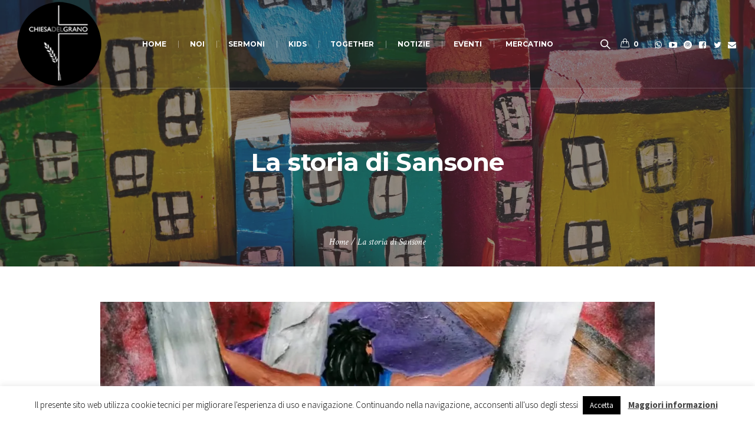

--- FILE ---
content_type: text/html; charset=UTF-8
request_url: https://www.chiesadelgrano.it/progetti/la-storia-di-sansone/
body_size: 19605
content:
<!DOCTYPE html>
<!--[if IE 8]>
<html class="ie ie8" lang="it-IT">
<![endif]-->
<!--[if !(IE 8)]><!-->
<html lang="it-IT" class="cmsmasters_html">
<!--<![endif]-->
<head>
<meta charset="UTF-8" />
<meta name="viewport" content="width=device-width, initial-scale=1, maximum-scale=1" />
<meta name="format-detection" content="telephone=no" />
<link rel="profile" href="https://gmpg.org/xfn/11" />
<link rel="pingback" href="https://www.chiesadelgrano.it/xmlrpc.php" />
<title>La storia di Sansone &#8211; Chiesa del Grano</title>
<meta name='robots' content='max-image-preview:large' />
	<style>img:is([sizes="auto" i], [sizes^="auto," i]) { contain-intrinsic-size: 3000px 1500px }</style>
	<script>window._wca = window._wca || [];</script>
<link rel='dns-prefetch' href='//stats.wp.com' />
<link rel='dns-prefetch' href='//fonts.googleapis.com' />
<link rel='preconnect' href='//i0.wp.com' />
<link rel='preconnect' href='//c0.wp.com' />
<link rel="alternate" type="application/rss+xml" title="Chiesa del Grano &raquo; Feed" href="https://www.chiesadelgrano.it/feed/" />
<link rel="alternate" type="application/rss+xml" title="Chiesa del Grano &raquo; Feed dei commenti" href="https://www.chiesadelgrano.it/comments/feed/" />
<link rel="alternate" type="text/calendar" title="Chiesa del Grano &raquo; iCal Feed" href="https://www.chiesadelgrano.it/eventi/?ical=1" />
<link rel="alternate" type="application/rss+xml" title="Chiesa del Grano &raquo; La storia di Sansone Feed dei commenti" href="https://www.chiesadelgrano.it/progetti/la-storia-di-sansone/feed/" />
<script type="text/javascript">
/* <![CDATA[ */
window._wpemojiSettings = {"baseUrl":"https:\/\/s.w.org\/images\/core\/emoji\/16.0.1\/72x72\/","ext":".png","svgUrl":"https:\/\/s.w.org\/images\/core\/emoji\/16.0.1\/svg\/","svgExt":".svg","source":{"concatemoji":"https:\/\/www.chiesadelgrano.it\/wp-includes\/js\/wp-emoji-release.min.js?ver=6.8.2"}};
/*! This file is auto-generated */
!function(s,n){var o,i,e;function c(e){try{var t={supportTests:e,timestamp:(new Date).valueOf()};sessionStorage.setItem(o,JSON.stringify(t))}catch(e){}}function p(e,t,n){e.clearRect(0,0,e.canvas.width,e.canvas.height),e.fillText(t,0,0);var t=new Uint32Array(e.getImageData(0,0,e.canvas.width,e.canvas.height).data),a=(e.clearRect(0,0,e.canvas.width,e.canvas.height),e.fillText(n,0,0),new Uint32Array(e.getImageData(0,0,e.canvas.width,e.canvas.height).data));return t.every(function(e,t){return e===a[t]})}function u(e,t){e.clearRect(0,0,e.canvas.width,e.canvas.height),e.fillText(t,0,0);for(var n=e.getImageData(16,16,1,1),a=0;a<n.data.length;a++)if(0!==n.data[a])return!1;return!0}function f(e,t,n,a){switch(t){case"flag":return n(e,"\ud83c\udff3\ufe0f\u200d\u26a7\ufe0f","\ud83c\udff3\ufe0f\u200b\u26a7\ufe0f")?!1:!n(e,"\ud83c\udde8\ud83c\uddf6","\ud83c\udde8\u200b\ud83c\uddf6")&&!n(e,"\ud83c\udff4\udb40\udc67\udb40\udc62\udb40\udc65\udb40\udc6e\udb40\udc67\udb40\udc7f","\ud83c\udff4\u200b\udb40\udc67\u200b\udb40\udc62\u200b\udb40\udc65\u200b\udb40\udc6e\u200b\udb40\udc67\u200b\udb40\udc7f");case"emoji":return!a(e,"\ud83e\udedf")}return!1}function g(e,t,n,a){var r="undefined"!=typeof WorkerGlobalScope&&self instanceof WorkerGlobalScope?new OffscreenCanvas(300,150):s.createElement("canvas"),o=r.getContext("2d",{willReadFrequently:!0}),i=(o.textBaseline="top",o.font="600 32px Arial",{});return e.forEach(function(e){i[e]=t(o,e,n,a)}),i}function t(e){var t=s.createElement("script");t.src=e,t.defer=!0,s.head.appendChild(t)}"undefined"!=typeof Promise&&(o="wpEmojiSettingsSupports",i=["flag","emoji"],n.supports={everything:!0,everythingExceptFlag:!0},e=new Promise(function(e){s.addEventListener("DOMContentLoaded",e,{once:!0})}),new Promise(function(t){var n=function(){try{var e=JSON.parse(sessionStorage.getItem(o));if("object"==typeof e&&"number"==typeof e.timestamp&&(new Date).valueOf()<e.timestamp+604800&&"object"==typeof e.supportTests)return e.supportTests}catch(e){}return null}();if(!n){if("undefined"!=typeof Worker&&"undefined"!=typeof OffscreenCanvas&&"undefined"!=typeof URL&&URL.createObjectURL&&"undefined"!=typeof Blob)try{var e="postMessage("+g.toString()+"("+[JSON.stringify(i),f.toString(),p.toString(),u.toString()].join(",")+"));",a=new Blob([e],{type:"text/javascript"}),r=new Worker(URL.createObjectURL(a),{name:"wpTestEmojiSupports"});return void(r.onmessage=function(e){c(n=e.data),r.terminate(),t(n)})}catch(e){}c(n=g(i,f,p,u))}t(n)}).then(function(e){for(var t in e)n.supports[t]=e[t],n.supports.everything=n.supports.everything&&n.supports[t],"flag"!==t&&(n.supports.everythingExceptFlag=n.supports.everythingExceptFlag&&n.supports[t]);n.supports.everythingExceptFlag=n.supports.everythingExceptFlag&&!n.supports.flag,n.DOMReady=!1,n.readyCallback=function(){n.DOMReady=!0}}).then(function(){return e}).then(function(){var e;n.supports.everything||(n.readyCallback(),(e=n.source||{}).concatemoji?t(e.concatemoji):e.wpemoji&&e.twemoji&&(t(e.twemoji),t(e.wpemoji)))}))}((window,document),window._wpemojiSettings);
/* ]]> */
</script>
<style id='wp-emoji-styles-inline-css' type='text/css'>

	img.wp-smiley, img.emoji {
		display: inline !important;
		border: none !important;
		box-shadow: none !important;
		height: 1em !important;
		width: 1em !important;
		margin: 0 0.07em !important;
		vertical-align: -0.1em !important;
		background: none !important;
		padding: 0 !important;
	}
</style>
<link rel='stylesheet' id='wp-block-library-css' href='https://c0.wp.com/c/6.8.2/wp-includes/css/dist/block-library/style.min.css' type='text/css' media='all' />
<style id='classic-theme-styles-inline-css' type='text/css'>
/*! This file is auto-generated */
.wp-block-button__link{color:#fff;background-color:#32373c;border-radius:9999px;box-shadow:none;text-decoration:none;padding:calc(.667em + 2px) calc(1.333em + 2px);font-size:1.125em}.wp-block-file__button{background:#32373c;color:#fff;text-decoration:none}
</style>
<link rel='stylesheet' id='mediaelement-css' href='https://c0.wp.com/c/6.8.2/wp-includes/js/mediaelement/mediaelementplayer-legacy.min.css' type='text/css' media='all' />
<link rel='stylesheet' id='wp-mediaelement-css' href='https://c0.wp.com/c/6.8.2/wp-includes/js/mediaelement/wp-mediaelement.min.css' type='text/css' media='all' />
<style id='jetpack-sharing-buttons-style-inline-css' type='text/css'>
.jetpack-sharing-buttons__services-list{display:flex;flex-direction:row;flex-wrap:wrap;gap:0;list-style-type:none;margin:5px;padding:0}.jetpack-sharing-buttons__services-list.has-small-icon-size{font-size:12px}.jetpack-sharing-buttons__services-list.has-normal-icon-size{font-size:16px}.jetpack-sharing-buttons__services-list.has-large-icon-size{font-size:24px}.jetpack-sharing-buttons__services-list.has-huge-icon-size{font-size:36px}@media print{.jetpack-sharing-buttons__services-list{display:none!important}}.editor-styles-wrapper .wp-block-jetpack-sharing-buttons{gap:0;padding-inline-start:0}ul.jetpack-sharing-buttons__services-list.has-background{padding:1.25em 2.375em}
</style>
<style id='global-styles-inline-css' type='text/css'>
:root{--wp--preset--aspect-ratio--square: 1;--wp--preset--aspect-ratio--4-3: 4/3;--wp--preset--aspect-ratio--3-4: 3/4;--wp--preset--aspect-ratio--3-2: 3/2;--wp--preset--aspect-ratio--2-3: 2/3;--wp--preset--aspect-ratio--16-9: 16/9;--wp--preset--aspect-ratio--9-16: 9/16;--wp--preset--color--black: #000000;--wp--preset--color--cyan-bluish-gray: #abb8c3;--wp--preset--color--white: #ffffff;--wp--preset--color--pale-pink: #f78da7;--wp--preset--color--vivid-red: #cf2e2e;--wp--preset--color--luminous-vivid-orange: #ff6900;--wp--preset--color--luminous-vivid-amber: #fcb900;--wp--preset--color--light-green-cyan: #7bdcb5;--wp--preset--color--vivid-green-cyan: #00d084;--wp--preset--color--pale-cyan-blue: #8ed1fc;--wp--preset--color--vivid-cyan-blue: #0693e3;--wp--preset--color--vivid-purple: #9b51e0;--wp--preset--color--color-1: #000000;--wp--preset--color--color-2: #ffffff;--wp--preset--color--color-3: #d43c18;--wp--preset--color--color-4: #5173a6;--wp--preset--color--color-5: #959595;--wp--preset--color--color-6: #c0c0c0;--wp--preset--color--color-7: #f4f4f4;--wp--preset--color--color-8: #e1e1e1;--wp--preset--gradient--vivid-cyan-blue-to-vivid-purple: linear-gradient(135deg,rgba(6,147,227,1) 0%,rgb(155,81,224) 100%);--wp--preset--gradient--light-green-cyan-to-vivid-green-cyan: linear-gradient(135deg,rgb(122,220,180) 0%,rgb(0,208,130) 100%);--wp--preset--gradient--luminous-vivid-amber-to-luminous-vivid-orange: linear-gradient(135deg,rgba(252,185,0,1) 0%,rgba(255,105,0,1) 100%);--wp--preset--gradient--luminous-vivid-orange-to-vivid-red: linear-gradient(135deg,rgba(255,105,0,1) 0%,rgb(207,46,46) 100%);--wp--preset--gradient--very-light-gray-to-cyan-bluish-gray: linear-gradient(135deg,rgb(238,238,238) 0%,rgb(169,184,195) 100%);--wp--preset--gradient--cool-to-warm-spectrum: linear-gradient(135deg,rgb(74,234,220) 0%,rgb(151,120,209) 20%,rgb(207,42,186) 40%,rgb(238,44,130) 60%,rgb(251,105,98) 80%,rgb(254,248,76) 100%);--wp--preset--gradient--blush-light-purple: linear-gradient(135deg,rgb(255,206,236) 0%,rgb(152,150,240) 100%);--wp--preset--gradient--blush-bordeaux: linear-gradient(135deg,rgb(254,205,165) 0%,rgb(254,45,45) 50%,rgb(107,0,62) 100%);--wp--preset--gradient--luminous-dusk: linear-gradient(135deg,rgb(255,203,112) 0%,rgb(199,81,192) 50%,rgb(65,88,208) 100%);--wp--preset--gradient--pale-ocean: linear-gradient(135deg,rgb(255,245,203) 0%,rgb(182,227,212) 50%,rgb(51,167,181) 100%);--wp--preset--gradient--electric-grass: linear-gradient(135deg,rgb(202,248,128) 0%,rgb(113,206,126) 100%);--wp--preset--gradient--midnight: linear-gradient(135deg,rgb(2,3,129) 0%,rgb(40,116,252) 100%);--wp--preset--font-size--small: 13px;--wp--preset--font-size--medium: 20px;--wp--preset--font-size--large: 36px;--wp--preset--font-size--x-large: 42px;--wp--preset--spacing--20: 0.44rem;--wp--preset--spacing--30: 0.67rem;--wp--preset--spacing--40: 1rem;--wp--preset--spacing--50: 1.5rem;--wp--preset--spacing--60: 2.25rem;--wp--preset--spacing--70: 3.38rem;--wp--preset--spacing--80: 5.06rem;--wp--preset--shadow--natural: 6px 6px 9px rgba(0, 0, 0, 0.2);--wp--preset--shadow--deep: 12px 12px 50px rgba(0, 0, 0, 0.4);--wp--preset--shadow--sharp: 6px 6px 0px rgba(0, 0, 0, 0.2);--wp--preset--shadow--outlined: 6px 6px 0px -3px rgba(255, 255, 255, 1), 6px 6px rgba(0, 0, 0, 1);--wp--preset--shadow--crisp: 6px 6px 0px rgba(0, 0, 0, 1);}:where(.is-layout-flex){gap: 0.5em;}:where(.is-layout-grid){gap: 0.5em;}body .is-layout-flex{display: flex;}.is-layout-flex{flex-wrap: wrap;align-items: center;}.is-layout-flex > :is(*, div){margin: 0;}body .is-layout-grid{display: grid;}.is-layout-grid > :is(*, div){margin: 0;}:where(.wp-block-columns.is-layout-flex){gap: 2em;}:where(.wp-block-columns.is-layout-grid){gap: 2em;}:where(.wp-block-post-template.is-layout-flex){gap: 1.25em;}:where(.wp-block-post-template.is-layout-grid){gap: 1.25em;}.has-black-color{color: var(--wp--preset--color--black) !important;}.has-cyan-bluish-gray-color{color: var(--wp--preset--color--cyan-bluish-gray) !important;}.has-white-color{color: var(--wp--preset--color--white) !important;}.has-pale-pink-color{color: var(--wp--preset--color--pale-pink) !important;}.has-vivid-red-color{color: var(--wp--preset--color--vivid-red) !important;}.has-luminous-vivid-orange-color{color: var(--wp--preset--color--luminous-vivid-orange) !important;}.has-luminous-vivid-amber-color{color: var(--wp--preset--color--luminous-vivid-amber) !important;}.has-light-green-cyan-color{color: var(--wp--preset--color--light-green-cyan) !important;}.has-vivid-green-cyan-color{color: var(--wp--preset--color--vivid-green-cyan) !important;}.has-pale-cyan-blue-color{color: var(--wp--preset--color--pale-cyan-blue) !important;}.has-vivid-cyan-blue-color{color: var(--wp--preset--color--vivid-cyan-blue) !important;}.has-vivid-purple-color{color: var(--wp--preset--color--vivid-purple) !important;}.has-black-background-color{background-color: var(--wp--preset--color--black) !important;}.has-cyan-bluish-gray-background-color{background-color: var(--wp--preset--color--cyan-bluish-gray) !important;}.has-white-background-color{background-color: var(--wp--preset--color--white) !important;}.has-pale-pink-background-color{background-color: var(--wp--preset--color--pale-pink) !important;}.has-vivid-red-background-color{background-color: var(--wp--preset--color--vivid-red) !important;}.has-luminous-vivid-orange-background-color{background-color: var(--wp--preset--color--luminous-vivid-orange) !important;}.has-luminous-vivid-amber-background-color{background-color: var(--wp--preset--color--luminous-vivid-amber) !important;}.has-light-green-cyan-background-color{background-color: var(--wp--preset--color--light-green-cyan) !important;}.has-vivid-green-cyan-background-color{background-color: var(--wp--preset--color--vivid-green-cyan) !important;}.has-pale-cyan-blue-background-color{background-color: var(--wp--preset--color--pale-cyan-blue) !important;}.has-vivid-cyan-blue-background-color{background-color: var(--wp--preset--color--vivid-cyan-blue) !important;}.has-vivid-purple-background-color{background-color: var(--wp--preset--color--vivid-purple) !important;}.has-black-border-color{border-color: var(--wp--preset--color--black) !important;}.has-cyan-bluish-gray-border-color{border-color: var(--wp--preset--color--cyan-bluish-gray) !important;}.has-white-border-color{border-color: var(--wp--preset--color--white) !important;}.has-pale-pink-border-color{border-color: var(--wp--preset--color--pale-pink) !important;}.has-vivid-red-border-color{border-color: var(--wp--preset--color--vivid-red) !important;}.has-luminous-vivid-orange-border-color{border-color: var(--wp--preset--color--luminous-vivid-orange) !important;}.has-luminous-vivid-amber-border-color{border-color: var(--wp--preset--color--luminous-vivid-amber) !important;}.has-light-green-cyan-border-color{border-color: var(--wp--preset--color--light-green-cyan) !important;}.has-vivid-green-cyan-border-color{border-color: var(--wp--preset--color--vivid-green-cyan) !important;}.has-pale-cyan-blue-border-color{border-color: var(--wp--preset--color--pale-cyan-blue) !important;}.has-vivid-cyan-blue-border-color{border-color: var(--wp--preset--color--vivid-cyan-blue) !important;}.has-vivid-purple-border-color{border-color: var(--wp--preset--color--vivid-purple) !important;}.has-vivid-cyan-blue-to-vivid-purple-gradient-background{background: var(--wp--preset--gradient--vivid-cyan-blue-to-vivid-purple) !important;}.has-light-green-cyan-to-vivid-green-cyan-gradient-background{background: var(--wp--preset--gradient--light-green-cyan-to-vivid-green-cyan) !important;}.has-luminous-vivid-amber-to-luminous-vivid-orange-gradient-background{background: var(--wp--preset--gradient--luminous-vivid-amber-to-luminous-vivid-orange) !important;}.has-luminous-vivid-orange-to-vivid-red-gradient-background{background: var(--wp--preset--gradient--luminous-vivid-orange-to-vivid-red) !important;}.has-very-light-gray-to-cyan-bluish-gray-gradient-background{background: var(--wp--preset--gradient--very-light-gray-to-cyan-bluish-gray) !important;}.has-cool-to-warm-spectrum-gradient-background{background: var(--wp--preset--gradient--cool-to-warm-spectrum) !important;}.has-blush-light-purple-gradient-background{background: var(--wp--preset--gradient--blush-light-purple) !important;}.has-blush-bordeaux-gradient-background{background: var(--wp--preset--gradient--blush-bordeaux) !important;}.has-luminous-dusk-gradient-background{background: var(--wp--preset--gradient--luminous-dusk) !important;}.has-pale-ocean-gradient-background{background: var(--wp--preset--gradient--pale-ocean) !important;}.has-electric-grass-gradient-background{background: var(--wp--preset--gradient--electric-grass) !important;}.has-midnight-gradient-background{background: var(--wp--preset--gradient--midnight) !important;}.has-small-font-size{font-size: var(--wp--preset--font-size--small) !important;}.has-medium-font-size{font-size: var(--wp--preset--font-size--medium) !important;}.has-large-font-size{font-size: var(--wp--preset--font-size--large) !important;}.has-x-large-font-size{font-size: var(--wp--preset--font-size--x-large) !important;}
:where(.wp-block-post-template.is-layout-flex){gap: 1.25em;}:where(.wp-block-post-template.is-layout-grid){gap: 1.25em;}
:where(.wp-block-columns.is-layout-flex){gap: 2em;}:where(.wp-block-columns.is-layout-grid){gap: 2em;}
:root :where(.wp-block-pullquote){font-size: 1.5em;line-height: 1.6;}
</style>
<link rel='stylesheet' id='theme-cmsmasters-sermons-style-css' href='https://www.chiesadelgrano.it/wp-content/themes/my-religion/cmsmasters-sermons/css/cmsmasters-sermons-style.css?ver=1.0.0' type='text/css' media='screen' />
<link rel='stylesheet' id='theme-cmsmasters-sermons-adaptive-css' href='https://www.chiesadelgrano.it/wp-content/themes/my-religion/cmsmasters-sermons/css/cmsmasters-sermons-adaptive.css?ver=1.0.0' type='text/css' media='screen' />
<link rel='stylesheet' id='contact-form-7-css' href='https://www.chiesadelgrano.it/wp-content/plugins/contact-form-7/includes/css/styles.css?ver=6.1.1' type='text/css' media='all' />
<link rel='stylesheet' id='cookie-law-info-css' href='https://www.chiesadelgrano.it/wp-content/plugins/cookie-law-info/legacy/public/css/cookie-law-info-public.css?ver=3.3.4' type='text/css' media='all' />
<link rel='stylesheet' id='cookie-law-info-gdpr-css' href='https://www.chiesadelgrano.it/wp-content/plugins/cookie-law-info/legacy/public/css/cookie-law-info-gdpr.css?ver=3.3.4' type='text/css' media='all' />
<link rel='stylesheet' id='timetable_gtip2_style-css' href='https://www.chiesadelgrano.it/wp-content/plugins/timetable/style/jquery.qtip.css?ver=6.8.2' type='text/css' media='all' />
<link rel='stylesheet' id='timetable_font_lato-css' href='//fonts.googleapis.com/css?family=Lato%3A400%2C700&#038;ver=6.8.2' type='text/css' media='all' />
<style id='woocommerce-inline-inline-css' type='text/css'>
.woocommerce form .form-row .required { visibility: visible; }
</style>
<link rel='stylesheet' id='brands-styles-css' href='https://c0.wp.com/p/woocommerce/10.1.2/assets/css/brands.css' type='text/css' media='all' />
<link rel='stylesheet' id='theme-style-css' href='https://www.chiesadelgrano.it/wp-content/themes/my-religion/style.css?ver=1.0.0' type='text/css' media='screen, print' />
<link rel='stylesheet' id='theme-design-style-css' href='https://www.chiesadelgrano.it/wp-content/themes/my-religion/css/style.css?ver=1.0.0' type='text/css' media='screen, print' />
<link rel='stylesheet' id='theme-adapt-css' href='https://www.chiesadelgrano.it/wp-content/themes/my-religion/css/adaptive.css?ver=1.0.0' type='text/css' media='screen, print' />
<link rel='stylesheet' id='theme-retina-css' href='https://www.chiesadelgrano.it/wp-content/themes/my-religion/css/retina.css?ver=1.0.0' type='text/css' media='screen' />
<link rel='stylesheet' id='theme-icons-css' href='https://www.chiesadelgrano.it/wp-content/themes/my-religion/css/fontello.css?ver=1.0.0' type='text/css' media='screen' />
<link rel='stylesheet' id='theme-icons-custom-css' href='https://www.chiesadelgrano.it/wp-content/themes/my-religion/css/fontello-custom.css?ver=1.0.0' type='text/css' media='screen' />
<link rel='stylesheet' id='animate-css' href='https://www.chiesadelgrano.it/wp-content/themes/my-religion/css/animate.css?ver=1.0.0' type='text/css' media='screen' />
<link rel='stylesheet' id='theme-cmsmasters-donations-style-css' href='https://www.chiesadelgrano.it/wp-content/themes/my-religion/cmsmasters-donations/css/cmsmasters-donations-style.css?ver=1.0.0' type='text/css' media='screen' />
<link rel='stylesheet' id='theme-cmsmasters-donations-adaptive-css' href='https://www.chiesadelgrano.it/wp-content/themes/my-religion/cmsmasters-donations/css/cmsmasters-donations-adaptive.css?ver=1.0.0' type='text/css' media='screen' />
<link rel='stylesheet' id='theme-cmsmasters-woo-style-css' href='https://www.chiesadelgrano.it/wp-content/themes/my-religion/css/cmsmasters-woo-style.css?ver=1.0.0' type='text/css' media='screen' />
<link rel='stylesheet' id='theme-cmsmasters-woo-adaptive-css' href='https://www.chiesadelgrano.it/wp-content/themes/my-religion/css/cmsmasters-woo-adaptive.css?ver=1.0.0' type='text/css' media='screen' />
<link rel='stylesheet' id='theme-cmsmasters-events-v2-style-css' href='https://www.chiesadelgrano.it/wp-content/themes/my-religion/css/cmsmasters-events-v2-style.css?ver=1.0.0' type='text/css' media='screen' />
<link rel='stylesheet' id='theme-cmsmasters-timetable-style-css' href='https://www.chiesadelgrano.it/wp-content/themes/my-religion/css/cmsmasters-timetable-style.css?ver=1.0.0' type='text/css' media='screen' />
<link rel='stylesheet' id='theme-cmsmasters-timetable-adaptive-css' href='https://www.chiesadelgrano.it/wp-content/themes/my-religion/css/cmsmasters-timetable-adaptive.css?ver=1.0.0' type='text/css' media='screen' />
<link rel='stylesheet' id='ilightbox-css' href='https://www.chiesadelgrano.it/wp-content/themes/my-religion/css/ilightbox.css?ver=2.2.0' type='text/css' media='screen' />
<link rel='stylesheet' id='ilightbox-skin-dark-css' href='https://www.chiesadelgrano.it/wp-content/themes/my-religion/css/ilightbox-skins/dark-skin.css?ver=2.2.0' type='text/css' media='screen' />
<link rel='stylesheet' id='theme-fonts-schemes-css' href='https://www.chiesadelgrano.it/wp-content/uploads/cmsmasters_styles/my-religion.css?ver=1.0.0' type='text/css' media='screen' />
<!--[if lte IE 9]>
<link rel='stylesheet' id='theme-fonts-css' href='https://www.chiesadelgrano.it/wp-content/uploads/cmsmasters_styles/my-religion_fonts.css?ver=1.0.0' type='text/css' media='screen' />
<![endif]-->
<!--[if lte IE 9]>
<link rel='stylesheet' id='theme-schemes-primary-css' href='https://www.chiesadelgrano.it/wp-content/uploads/cmsmasters_styles/my-religion_colors_primary.css?ver=1.0.0' type='text/css' media='screen' />
<![endif]-->
<!--[if lte IE 9]>
<link rel='stylesheet' id='theme-schemes-secondary-css' href='https://www.chiesadelgrano.it/wp-content/uploads/cmsmasters_styles/my-religion_colors_secondary.css?ver=1.0.0' type='text/css' media='screen' />
<![endif]-->
<!--[if lt IE 9]>
<link rel='stylesheet' id='theme-ie-css' href='https://www.chiesadelgrano.it/wp-content/themes/my-religion/css/ie.css?ver=1.0.0' type='text/css' media='screen' />
<![endif]-->
<link rel='stylesheet' id='google-fonts-css' href='//fonts.googleapis.com/css?family=Source+Sans+Pro%3A300%2C300italic%2C400%2C400italic%2C700%2C700italic%7CMontserrat%3A400%2C700%7CCrimson+Text%3A400%2C400italic%2C700%2C700italic&#038;ver=6.8.2' type='text/css' media='all' />
<link rel='stylesheet' id='my-religion-gutenberg-frontend-style-css' href='https://www.chiesadelgrano.it/wp-content/themes/my-religion/gutenberg/css/frontend-style.css?ver=1.0.0' type='text/css' media='screen' />
<link rel='stylesheet' id='__EPYT__style-css' href='https://www.chiesadelgrano.it/wp-content/plugins/youtube-embed-plus/styles/ytprefs.min.css?ver=14.2.3' type='text/css' media='all' />
<style id='__EPYT__style-inline-css' type='text/css'>

                .epyt-gallery-thumb {
                        width: 33.333%;
                }
                
</style>
<script type="text/javascript" src="https://c0.wp.com/c/6.8.2/wp-includes/js/jquery/jquery.min.js" id="jquery-core-js"></script>
<script type="text/javascript" src="https://c0.wp.com/c/6.8.2/wp-includes/js/jquery/jquery-migrate.min.js" id="jquery-migrate-js"></script>
<script type="text/javascript" id="cookie-law-info-js-extra">
/* <![CDATA[ */
var Cli_Data = {"nn_cookie_ids":[],"cookielist":[],"non_necessary_cookies":[],"ccpaEnabled":"","ccpaRegionBased":"","ccpaBarEnabled":"","strictlyEnabled":["necessary","obligatoire"],"ccpaType":"gdpr","js_blocking":"","custom_integration":"","triggerDomRefresh":"","secure_cookies":""};
var cli_cookiebar_settings = {"animate_speed_hide":"500","animate_speed_show":"500","background":"#FFF","border":"#b1a6a6c2","border_on":"","button_1_button_colour":"#000","button_1_button_hover":"#000000","button_1_link_colour":"#fff","button_1_as_button":"1","button_1_new_win":"","button_2_button_colour":"#333","button_2_button_hover":"#292929","button_2_link_colour":"#444","button_2_as_button":"","button_2_hidebar":"","button_3_button_colour":"#000","button_3_button_hover":"#000000","button_3_link_colour":"#fff","button_3_as_button":"1","button_3_new_win":"","button_4_button_colour":"#000","button_4_button_hover":"#000000","button_4_link_colour":"#fff","button_4_as_button":"1","button_7_button_colour":"#61a229","button_7_button_hover":"#4e8221","button_7_link_colour":"#fff","button_7_as_button":"1","button_7_new_win":"","font_family":"inherit","header_fix":"","notify_animate_hide":"1","notify_animate_show":"","notify_div_id":"#cookie-law-info-bar","notify_position_horizontal":"right","notify_position_vertical":"bottom","scroll_close":"","scroll_close_reload":"","accept_close_reload":"","reject_close_reload":"","showagain_tab":"","showagain_background":"#fff","showagain_border":"#000","showagain_div_id":"#cookie-law-info-again","showagain_x_position":"100px","text":"#000","show_once_yn":"","show_once":"10000","logging_on":"","as_popup":"","popup_overlay":"1","bar_heading_text":"","cookie_bar_as":"banner","popup_showagain_position":"bottom-right","widget_position":"left"};
var log_object = {"ajax_url":"https:\/\/www.chiesadelgrano.it\/wp-admin\/admin-ajax.php"};
/* ]]> */
</script>
<script type="text/javascript" src="https://www.chiesadelgrano.it/wp-content/plugins/cookie-law-info/legacy/public/js/cookie-law-info-public.js?ver=3.3.4" id="cookie-law-info-js"></script>
<script type="text/javascript" src="https://c0.wp.com/p/woocommerce/10.1.2/assets/js/jquery-blockui/jquery.blockUI.min.js" id="jquery-blockui-js" defer="defer" data-wp-strategy="defer"></script>
<script type="text/javascript" id="wc-add-to-cart-js-extra">
/* <![CDATA[ */
var wc_add_to_cart_params = {"ajax_url":"\/wp-admin\/admin-ajax.php","wc_ajax_url":"\/?wc-ajax=%%endpoint%%","i18n_view_cart":"Visualizza carrello","cart_url":"https:\/\/www.chiesadelgrano.it\/shop\/carrello\/","is_cart":"","cart_redirect_after_add":"yes"};
/* ]]> */
</script>
<script type="text/javascript" src="https://c0.wp.com/p/woocommerce/10.1.2/assets/js/frontend/add-to-cart.min.js" id="wc-add-to-cart-js" defer="defer" data-wp-strategy="defer"></script>
<script type="text/javascript" src="https://c0.wp.com/p/woocommerce/10.1.2/assets/js/js-cookie/js.cookie.min.js" id="js-cookie-js" defer="defer" data-wp-strategy="defer"></script>
<script type="text/javascript" id="woocommerce-js-extra">
/* <![CDATA[ */
var woocommerce_params = {"ajax_url":"\/wp-admin\/admin-ajax.php","wc_ajax_url":"\/?wc-ajax=%%endpoint%%","i18n_password_show":"Mostra password","i18n_password_hide":"Nascondi password"};
/* ]]> */
</script>
<script type="text/javascript" src="https://c0.wp.com/p/woocommerce/10.1.2/assets/js/frontend/woocommerce.min.js" id="woocommerce-js" defer="defer" data-wp-strategy="defer"></script>
<script type="text/javascript" src="https://www.chiesadelgrano.it/wp-content/themes/my-religion/js/jsLibraries.min.js?ver=1.0.0" id="libs-js"></script>
<script type="text/javascript" src="https://www.chiesadelgrano.it/wp-content/themes/my-religion/js/jquery.iLightBox.min.js?ver=2.2.0" id="iLightBox-js"></script>
<script type="text/javascript" id="wc-cart-fragments-js-extra">
/* <![CDATA[ */
var wc_cart_fragments_params = {"ajax_url":"\/wp-admin\/admin-ajax.php","wc_ajax_url":"\/?wc-ajax=%%endpoint%%","cart_hash_key":"wc_cart_hash_a426279f504460766602cafd75ac4462","fragment_name":"wc_fragments_a426279f504460766602cafd75ac4462","request_timeout":"5000"};
/* ]]> */
</script>
<script type="text/javascript" src="https://c0.wp.com/p/woocommerce/10.1.2/assets/js/frontend/cart-fragments.min.js" id="wc-cart-fragments-js" defer="defer" data-wp-strategy="defer"></script>
<script type="text/javascript" src="https://stats.wp.com/s-202536.js" id="woocommerce-analytics-js" defer="defer" data-wp-strategy="defer"></script>
<script type="text/javascript" id="__ytprefs__-js-extra">
/* <![CDATA[ */
var _EPYT_ = {"ajaxurl":"https:\/\/www.chiesadelgrano.it\/wp-admin\/admin-ajax.php","security":"f16e7feb7d","gallery_scrolloffset":"120","eppathtoscripts":"https:\/\/www.chiesadelgrano.it\/wp-content\/plugins\/youtube-embed-plus\/scripts\/","eppath":"https:\/\/www.chiesadelgrano.it\/wp-content\/plugins\/youtube-embed-plus\/","epresponsiveselector":"[\"iframe.__youtube_prefs__\",\"iframe[src*='youtube.com']\",\"iframe[src*='youtube-nocookie.com']\",\"iframe[data-ep-src*='youtube.com']\",\"iframe[data-ep-src*='youtube-nocookie.com']\",\"iframe[data-ep-gallerysrc*='youtube.com']\"]","epdovol":"1","version":"14.2.3","evselector":"iframe.__youtube_prefs__[src], iframe[src*=\"youtube.com\/embed\/\"], iframe[src*=\"youtube-nocookie.com\/embed\/\"]","ajax_compat":"","maxres_facade":"eager","ytapi_load":"light","pause_others":"","stopMobileBuffer":"1","facade_mode":"","not_live_on_channel":""};
/* ]]> */
</script>
<script type="text/javascript" src="https://www.chiesadelgrano.it/wp-content/plugins/youtube-embed-plus/scripts/ytprefs.min.js?ver=14.2.3" id="__ytprefs__-js"></script>
<link rel="https://api.w.org/" href="https://www.chiesadelgrano.it/wp-json/" /><link rel="alternate" title="JSON" type="application/json" href="https://www.chiesadelgrano.it/wp-json/wp/v2/project/2877" /><link rel="EditURI" type="application/rsd+xml" title="RSD" href="https://www.chiesadelgrano.it/xmlrpc.php?rsd" />
<meta name="generator" content="WordPress 6.8.2" />
<meta name="generator" content="WooCommerce 10.1.2" />
<link rel="canonical" href="https://www.chiesadelgrano.it/progetti/la-storia-di-sansone/" />
<link rel='shortlink' href='https://www.chiesadelgrano.it/?p=2877' />
<link rel="alternate" title="oEmbed (JSON)" type="application/json+oembed" href="https://www.chiesadelgrano.it/wp-json/oembed/1.0/embed?url=https%3A%2F%2Fwww.chiesadelgrano.it%2Fprogetti%2Fla-storia-di-sansone%2F" />
<link rel="alternate" title="oEmbed (XML)" type="text/xml+oembed" href="https://www.chiesadelgrano.it/wp-json/oembed/1.0/embed?url=https%3A%2F%2Fwww.chiesadelgrano.it%2Fprogetti%2Fla-storia-di-sansone%2F&#038;format=xml" />
<meta name="tec-api-version" content="v1"><meta name="tec-api-origin" content="https://www.chiesadelgrano.it"><link rel="alternate" href="https://www.chiesadelgrano.it/wp-json/tribe/events/v1/" />	<style>img#wpstats{display:none}</style>
		<style type="text/css">
	.header_top {
		height : 32px;
	}
	
	.header_mid {
		height : 150px;
	}
	
	.header_bot {
		height : 60px;
	}
	
	#page.cmsmasters_heading_after_header #middle, 
	#page.cmsmasters_heading_under_header #middle .headline .headline_outer {
		padding-top : 150px;
	}
	
	#page.cmsmasters_heading_after_header.enable_header_top #middle, 
	#page.cmsmasters_heading_under_header.enable_header_top #middle .headline .headline_outer {
		padding-top : 182px;
	}
	
	#page.cmsmasters_heading_after_header.enable_header_bottom #middle, 
	#page.cmsmasters_heading_under_header.enable_header_bottom #middle .headline .headline_outer {
		padding-top : 210px;
	}
	
	#page.cmsmasters_heading_after_header.enable_header_top.enable_header_bottom #middle, 
	#page.cmsmasters_heading_under_header.enable_header_top.enable_header_bottom #middle .headline .headline_outer {
		padding-top : 242px;
	}
	
	@media only screen and (max-width: 1024px) {
		.header_top,
		.header_mid,
		.header_bot {
			height : auto;
		}
		
		.header_mid .header_mid_inner > div {
			height : 150px;
		}
		
		.header_bot .header_bot_inner > div {
			height : 60px;
		}
		
		.enable_header_centered #header .header_mid .resp_mid_nav_wrap {
			height : 60px;
		}
		
		#page.cmsmasters_heading_after_header #middle, 
		#page.cmsmasters_heading_under_header #middle .headline .headline_outer, 
		#page.cmsmasters_heading_after_header.enable_header_top #middle, 
		#page.cmsmasters_heading_under_header.enable_header_top #middle .headline .headline_outer, 
		#page.cmsmasters_heading_after_header.enable_header_bottom #middle, 
		#page.cmsmasters_heading_under_header.enable_header_bottom #middle .headline .headline_outer, 
		#page.cmsmasters_heading_after_header.enable_header_top.enable_header_bottom #middle, 
		#page.cmsmasters_heading_under_header.enable_header_top.enable_header_bottom #middle .headline .headline_outer {
			padding-top : 0 !important;
		}
	}
	
	@media only screen and (max-width: 768px) {
		.enable_header_centered #header .header_mid .resp_mid_nav_wrap,
		.header_mid .header_mid_inner > div:not(.search_wrap),
		.header_mid .header_mid_inner > div, 
		.header_bot .header_bot_inner > div {
			height:auto;
		}
	}

	.header_mid .header_mid_inner .logo_wrap {
		width : 150px;
	}

	.header_mid_inner .logo img.logo_retina {
		width : 150px;
		max-width : 150px;
	}
.headline_outer {
				background-image:url(https://i0.wp.com/www.chiesadelgrano.it/wp-content/uploads/2020/03/kids-background.jpg?fit=1920%2C1280&ssl=1);
				background-repeat:no-repeat;
				background-attachment:scroll;
				background-size:cover;
			}
.headline_color {
				background-color:rgba(49,51,59,0.5);
			}
.headline_aligner, 
		.cmsmasters_breadcrumbs_aligner {
			min-height:250px;
		}
</style>	<noscript><style>.woocommerce-product-gallery{ opacity: 1 !important; }</style></noscript>
	<link rel="icon" href="https://i0.wp.com/www.chiesadelgrano.it/wp-content/uploads/2019/05/cropped-logo-chiesadelgrano-150.png?fit=32%2C32&#038;ssl=1" sizes="32x32" />
<link rel="icon" href="https://i0.wp.com/www.chiesadelgrano.it/wp-content/uploads/2019/05/cropped-logo-chiesadelgrano-150.png?fit=192%2C192&#038;ssl=1" sizes="192x192" />
<link rel="apple-touch-icon" href="https://i0.wp.com/www.chiesadelgrano.it/wp-content/uploads/2019/05/cropped-logo-chiesadelgrano-150.png?fit=180%2C180&#038;ssl=1" />
<meta name="msapplication-TileImage" content="https://i0.wp.com/www.chiesadelgrano.it/wp-content/uploads/2019/05/cropped-logo-chiesadelgrano-150.png?fit=270%2C270&#038;ssl=1" />
</head>
<body class="wp-singular project-template-default single single-project postid-2877 single-format-standard wp-theme-my-religion wp-child-theme-my-religion-child theme-my-religion woocommerce-no-js tribe-no-js">
	
<!-- _________________________ Start Page _________________________ -->
<div id="page" class="csstransition chrome_only cmsmasters_liquid fixed_header cmsmasters_heading_under_header cmsmasters_tribe_events_views_v2 cmsmasters_tribe_events_style_mode_tribe hfeed site">

<!-- _________________________ Start Main _________________________ -->
<div id="main">
	
<!-- _________________________ Start Header _________________________ -->
<header id="header" class="header_fullwidth">
	<div class="header_mid" data-height="150"><div class="header_mid_outer"><div class="header_mid_inner"><div class="logo_wrap"><a href="https://www.chiesadelgrano.it/" title="Chiesa del Grano" class="logo">
	<img src="https://i0.wp.com/www.chiesadelgrano.it/wp-content/uploads/2019/05/logo-chiesadelgrano-150.png?fit=150%2C150&#038;ssl=1" alt="Chiesa del Grano" /><img class="logo_retina" src="https://i0.wp.com/www.chiesadelgrano.it/wp-content/uploads/2019/05/logo-chiesadelgrano-300.png?fit=300%2C300&#038;ssl=1" alt="Chiesa del Grano" width="150" height="150" /></a>
</div><div class="resp_mid_nav_wrap"><div class="resp_mid_nav_outer"><a class="responsive_nav resp_mid_nav" href="javascript:void(0);"><span></span></a></div></div>
<div class="social_wrap">
	<div class="social_wrap_inner">
		<ul>
			<li>
				<a href="https://api.whatsapp.com/send?phone=393519857740&#038;text=&#038;source=&#038;data=" class="cmsmasters_social_icon cmsmasters_social_icon_1 cmsmasters-icon-whatsapp" title="WhatsApp" target="_blank"></a>
			</li>
			<li>
				<a href="https://www.youtube.com/chiesadelgrano" class="cmsmasters_social_icon cmsmasters_social_icon_2 cmsmasters-icon-youtube-play" title="YouTube" target="_blank"></a>
			</li>
			<li>
				<a href="https://www.instagram.com/chiesadelgrano/" class="cmsmasters_social_icon cmsmasters_social_icon_3 cmsmasters-icon-custom-instagram-with-circle" title="Chiesa del Grano" target="_blank"></a>
			</li>
			<li>
				<a href="https://www.facebook.com/chiesadelgrano" class="cmsmasters_social_icon cmsmasters_social_icon_4 cmsmasters-icon-facebook-squared" title="Chiesa del Grano" target="_blank"></a>
			</li>
			<li>
				<a href="https://twitter.com/ChiesaDelGrano" class="cmsmasters_social_icon cmsmasters_social_icon_5 cmsmasters-icon-twitter" title="Twitter" target="_blank"></a>
			</li>
			<li>
				<a href="mailto:info@chiesadelgrano.it" class="cmsmasters_social_icon cmsmasters_social_icon_6 cmsmasters-icon-mail-alt" title="Email"></a>
			</li>
		</ul>
	</div>
</div><div class="cmsmasters_dynamic_cart_wrap"><div class="cmsmasters_dynamic_cart"><a href="https://www.chiesadelgrano.it/shop/carrello/" class="cmsmasters_dynamic_cart_button"><span class="cmsmasters_theme_icon_basket">0</span></a><div class="cmsmasters_dynamic_cart_button_hide"></div><div class="widget_shopping_cart_content"></div></div></div><div class="search_wrap"><div class="search_wrap_inner"><a href="javascript:void(0);" class="search_icon_but cmsmasters_theme_icon_search"></a><a href="javascript:void(0);" class="search_icon_close"></a>
<div class="search_bar_wrap">
	<form role="search" method="get" action="https://www.chiesadelgrano.it/">
		<p class="search_field">
			<input name="s" placeholder="Search..." value="" type="search" autocomplete="off" />
		</p>
		<p class="search_button">
			<button type="submit" class="cmsmasters_theme_icon_search"></button>
		</p>
	</form>
</div>

</div></div><!-- _________________________ Start Navigation _________________________ --><div class="mid_nav_wrap"><nav role="navigation"><div class="menu-main-container"><ul id="navigation" class="mid_nav navigation"><li id="menu-item-47" class="menu-item menu-item-type-custom menu-item-object-custom menu-item-47 menu-item-depth-0"><a href="/"><span class="nav_item_wrap"><span class="nav_title">Home</span></span></a></li>
<li id="menu-item-19" class="menu-item menu-item-type-custom menu-item-object-custom menu-item-has-children menu-item-19 menu-item-depth-0"><a href="#"><span class="nav_item_wrap"><span class="nav_title">Noi</span></span></a>
<ul class="sub-menu">
	<li id="menu-item-56" class="menu-item menu-item-type-post_type menu-item-object-page menu-item-56 menu-item-depth-1"><a href="https://www.chiesadelgrano.it/la-nostra-storia/"><span class="nav_item_wrap"><span class="nav_title">La nostra storia</span></span></a>	</li>
	<li id="menu-item-57" class="menu-item menu-item-type-post_type menu-item-object-page menu-item-57 menu-item-depth-1"><a href="https://www.chiesadelgrano.it/io-credo/"><span class="nav_item_wrap"><span class="nav_title">Io Credo</span></span></a>	</li>
	<li id="menu-item-20" class="menu-item menu-item-type-post_type menu-item-object-page menu-item-20 menu-item-depth-1"><a href="https://www.chiesadelgrano.it/i-pastori/"><span class="nav_item_wrap"><span class="nav_title">I Pastori</span></span></a>	</li>
	<li id="menu-item-112" class="menu-item menu-item-type-post_type menu-item-object-page menu-item-112 menu-item-depth-1"><a href="https://www.chiesadelgrano.it/storie/"><span class="nav_item_wrap"><span class="nav_title">Storie</span></span></a>	</li>
</ul>
</li>
<li id="menu-item-230" class="menu-item menu-item-type-post_type menu-item-object-page menu-item-230 menu-item-depth-0"><a href="https://www.chiesadelgrano.it/sermoni/"><span class="nav_item_wrap"><span class="nav_title">Sermoni</span></span></a></li>
<li id="menu-item-2779" class="menu-item menu-item-type-post_type menu-item-object-page menu-item-2779 menu-item-depth-0"><a href="https://www.chiesadelgrano.it/kids/"><span class="nav_item_wrap"><span class="nav_title">Kids</span></span></a></li>
<li id="menu-item-80" class="menu-item menu-item-type-post_type menu-item-object-page menu-item-80 menu-item-depth-0"><a href="https://www.chiesadelgrano.it/together/"><span class="nav_item_wrap"><span class="nav_title">Together</span></span></a></li>
<li id="menu-item-1728" class="menu-item menu-item-type-post_type menu-item-object-page menu-item-1728 menu-item-depth-0"><a href="https://www.chiesadelgrano.it/notizie/"><span class="nav_item_wrap"><span class="nav_title">Notizie</span></span></a></li>
<li id="menu-item-749" class="menu-item menu-item-type-custom menu-item-object-custom menu-item-749 menu-item-depth-0"><a href="/eventi"><span class="nav_item_wrap"><span class="nav_title">Eventi</span></span></a></li>
<li id="menu-item-3495" class="menu-item menu-item-type-post_type menu-item-object-page menu-item-3495 menu-item-depth-0"><a href="https://www.chiesadelgrano.it/shop/"><span class="nav_item_wrap"><span class="nav_title">Mercatino</span></span></a></li>
</ul></div></nav></div><!-- _________________________ Finish Navigation _________________________ --></div></div></div></header>
<!-- _________________________ Finish Header _________________________ -->

	
<!-- _________________________ Start Middle _________________________ -->
<div id="middle">
<div class="headline cmsmasters_color_scheme_first">
			<div class="headline_outer">
				<div class="headline_color"></div><div class="headline_inner align_center">
				<div class="headline_aligner"></div><div class="headline_text"><h1 class="entry-title">La storia di Sansone</h1></div><div class="cmsmasters_breadcrumbs"><div class="cmsmasters_breadcrumbs_aligner"></div><div class="cmsmasters_breadcrumbs_inner"><a href="https://www.chiesadelgrano.it/" class="cms_home">Home</a>
	<span class="breadcrumbs_sep"> / </span>
	<span>La storia di Sansone</span></div></div></div></div>
		</div><div class="middle_inner">
<div class="content_wrap fullwidth project_page">

<!--_________________________ Start Content _________________________ -->
<div class="middle_content entry" role="main">
	<div class="portfolio opened-article">

<!--_________________________ Start Standard Project _________________________ -->

<article id="post-2877" class="cmsmasters_open_project post-2877 project type-project status-publish format-standard has-post-thumbnail hentry pj-categs-kids pj-categs-scuola-domenicale">
	<figure class="cmsmasters_img_wrap"><a href="https://i0.wp.com/www.chiesadelgrano.it/wp-content/uploads/2020/04/PicsArt_04-20-02.55.04.jpg?fit=1079%2C607&#038;ssl=1" title="La storia di Sansone" rel="ilightbox[img_2877_68b933fc62aba6_11410920]" class="cmsmasters_img_link preloader highImg"><img width="1079" height="607" src="https://i0.wp.com/www.chiesadelgrano.it/wp-content/uploads/2020/04/PicsArt_04-20-02.55.04.jpg?fit=1079%2C607&amp;ssl=1" class=" wp-post-image" alt="La storia di Sansone" title="La storia di Sansone" decoding="async" fetchpriority="high" srcset="https://i0.wp.com/www.chiesadelgrano.it/wp-content/uploads/2020/04/PicsArt_04-20-02.55.04.jpg?w=1079&amp;ssl=1 1079w, https://i0.wp.com/www.chiesadelgrano.it/wp-content/uploads/2020/04/PicsArt_04-20-02.55.04.jpg?resize=300%2C169&amp;ssl=1 300w, https://i0.wp.com/www.chiesadelgrano.it/wp-content/uploads/2020/04/PicsArt_04-20-02.55.04.jpg?resize=1024%2C576&amp;ssl=1 1024w, https://i0.wp.com/www.chiesadelgrano.it/wp-content/uploads/2020/04/PicsArt_04-20-02.55.04.jpg?resize=768%2C432&amp;ssl=1 768w, https://i0.wp.com/www.chiesadelgrano.it/wp-content/uploads/2020/04/PicsArt_04-20-02.55.04.jpg?resize=600%2C338&amp;ssl=1 600w, https://i0.wp.com/www.chiesadelgrano.it/wp-content/uploads/2020/04/PicsArt_04-20-02.55.04.jpg?resize=580%2C326&amp;ssl=1 580w, https://i0.wp.com/www.chiesadelgrano.it/wp-content/uploads/2020/04/PicsArt_04-20-02.55.04.jpg?resize=860%2C484&amp;ssl=1 860w" sizes="(max-width: 1079px) 100vw, 1079px" /></a></figure><header class="cmsmasters_project_header entry-header"><h2 class="cmsmasters_project_title entry-title">La storia di Sansone</h2></header><div class="project_content with_sidebar"><div class="cmsmasters_project_content entry-content">
<style type="text/css"> 
#cmsmasters_row_68b933fc6378e6_39355750 .cmsmasters_row_outer_parent { 
	padding-top: 0px; 
} 

#cmsmasters_row_68b933fc6378e6_39355750 .cmsmasters_row_outer_parent { 
	padding-bottom: 50px; 
} 

 
#cmsmasters_heading_68b933fc6398c8_86579315 { 
	text-align:center; 
	margin-top:0px; 
	margin-bottom:20px; 
} 

#cmsmasters_heading_68b933fc6398c8_86579315 .cmsmasters_heading { 
	text-align:center; 
} 

#cmsmasters_heading_68b933fc6398c8_86579315 .cmsmasters_heading, #cmsmasters_heading_68b933fc6398c8_86579315 .cmsmasters_heading a { 
	font-weight:normal; 
	font-style:normal; 
} 

#cmsmasters_heading_68b933fc6398c8_86579315 .cmsmasters_heading_divider { 
} 

 
#cmsmasters_row_68b933fc644194_31298102 .cmsmasters_row_outer_parent { 
	padding-top: 0px; 
} 

#cmsmasters_row_68b933fc644194_31298102 .cmsmasters_row_outer_parent { 
	padding-bottom: 50px; 
} 

 
#cmsmasters_heading_68b933fc644d82_92946172 { 
	text-align:center; 
	margin-top:0px; 
	margin-bottom:20px; 
} 

#cmsmasters_heading_68b933fc644d82_92946172 .cmsmasters_heading { 
	text-align:center; 
} 

#cmsmasters_heading_68b933fc644d82_92946172 .cmsmasters_heading, #cmsmasters_heading_68b933fc644d82_92946172 .cmsmasters_heading a { 
	font-weight:normal; 
	font-style:normal; 
} 

#cmsmasters_heading_68b933fc644d82_92946172 .cmsmasters_heading_divider { 
} 

</style><div id="cmsmasters_row_68b933fc6378e6_39355750" class="cmsmasters_row cmsmasters_color_scheme_default cmsmasters_row_top_default cmsmasters_row_bot_default cmsmasters_row_boxed">
<div class="cmsmasters_row_outer_parent">
<div class="cmsmasters_row_outer">
<div class="cmsmasters_row_inner">
<div class="cmsmasters_row_margin">
<div class="cmsmasters_column one_first">

<div id="cmsmasters_heading_68b933fc6398c8_86579315" class="cmsmasters_heading_wrap cmsmasters_heading_align_center">
	<h2 class="cmsmasters_heading">A lezione con la maestra Roberta</h2>
</div>
<div id="cmsmasters_video_wrap_68b933fc643454_10907779" class="cmsmasters_video_wrap">
<iframe title="La storia di Sansone - A lezione con la maestra Roberta" width="500" height="375" src="https://www.youtube.com/embed/8hnN7ky8nNg?feature=oembed" frameborder="0" allow="accelerometer; autoplay; clipboard-write; encrypted-media; gyroscope; picture-in-picture; web-share" referrerpolicy="strict-origin-when-cross-origin" allowfullscreen></iframe>
</div>
</div>
</div>
</div>
</div>
</div>
</div>
<div id="cmsmasters_row_68b933fc644194_31298102" class="cmsmasters_row cmsmasters_color_scheme_default cmsmasters_row_top_default cmsmasters_row_bot_default cmsmasters_row_boxed">
<div class="cmsmasters_row_outer_parent">
<div class="cmsmasters_row_outer">
<div class="cmsmasters_row_inner">
<div class="cmsmasters_row_margin">
<div class="cmsmasters_column one_first">

<div id="cmsmasters_heading_68b933fc644d82_92946172" class="cmsmasters_heading_wrap cmsmasters_heading_align_center">
	<h3 class="cmsmasters_heading">Coloriamo insieme!</h3>
</div><div class="aligncenter">
<div class="cmsmasters_img  cmsmasters_image_c with_caption">
<a href="https://i0.wp.com/www.chiesadelgrano.it/wp-content/uploads/2020/04/disegno-per-la-storia-di-Sansone-1.jpg?ssl=1" target="_blank"><img decoding="async" src="https://i0.wp.com/www.chiesadelgrano.it/wp-content/uploads/2020/04/disegno-per-la-storia-di-Sansone-1.jpg?fit=210%2C300&#038;ssl=1" /></a>
<p class="cmsmasters_img_caption">Scarica l′immagine, stampala e inizia a colorare!</p></div>
</div>
</div>
</div>
</div>
</div>
</div>
</div>

</div></div><div class="project_sidebar"><h5 class="project_details_title">La storia di Sansone</h5><div class="project_details entry-meta"><div class="project_details_item"><div class="project_details_item_title">Likes:</div><div class="project_details_item_desc details_item_desc_like"><span class="cmsmasters_likes cmsmasters_project_likes"><a href="#" onclick="cmsmastersLike(2877); return false;" id="cmsmastersLike-2877" class="cmsmastersLike cmsmasters_theme_icon_like"><span>0</span></a></span></div></div><div class="project_details_item"><div class="project_details_item_title">Author:</div><div class="project_details_item_desc"><a href="https://www.chiesadelgrano.it/author/roberta-iocchi/" title="Projects by Roberta Iocchi" class="vcard author" rel="author"><span class="fn">Roberta Iocchi</span></a></div></div><div class="project_details_item"><div class="project_details_item_title">Date:</div><div class="project_details_item_desc"><abbr class="published cmsmasters_project_date" title="21/04/2020">21/04/2020</abbr><abbr class="dn date updated" title="21/04/2020">21/04/2020</abbr></div></div><div class="project_details_item"><div class="project_details_item_title">Categories:</div><div class="project_details_item_desc"><span class="cmsmasters_project_category"><a href="https://www.chiesadelgrano.it/pj-categs/kids/" class="cmsmasters_cat_color cmsmasters_cat_320" rel="category tag">Kids</a>, <a href="https://www.chiesadelgrano.it/pj-categs/scuola-domenicale/" class="cmsmasters_cat_color cmsmasters_cat_321" rel="category tag">Scuola Domenicale</a></span></div></div></div></div></article>
<!--_________________________ Finish Standard Project _________________________ -->

<aside class="share_posts">
		
		<div class="share_posts_inner">
			<a href="https://www.facebook.com/sharer/sharer.php?display=popup&u=https%3A%2F%2Fwww.chiesadelgrano.it%2Fprogetti%2Fla-storia-di-sansone%2F">Facebook</a>
			<a href="https://twitter.com/intent/tweet?text=Check+out+%27La+storia+di+Sansone%27+on+Chiesa+del+Grano+website&url=https%3A%2F%2Fwww.chiesadelgrano.it%2Fprogetti%2Fla-storia-di-sansone%2F">Twitter</a>
			<a href="https://pinterest.com/pin/create/button/?url=https%3A%2F%2Fwww.chiesadelgrano.it%2Fprogetti%2Fla-storia-di-sansone%2F&#038;media=https%3A%2F%2Fwww.chiesadelgrano.it%2Fwp-content%2Fuploads%2F2020%2F04%2FPicsArt_04-20-02.55.04.jpg&#038;description=La%20storia%20di%20Sansone">Pinterest</a>
		</div>
	</aside>
<aside class="post_nav"><span class="cmsmasters_prev_post"><span class="post_nav_sub">Previous<span class="post_nav_type"> Project </span>Link</span><a href="https://www.chiesadelgrano.it/progetti/la-pasqua-raccontata-dai-bambini/" rel="prev">La Pasqua raccontata dai bambini</a><span class="cmsmasters_prev_arrow"><span></span></span></span><span class="cmsmasters_next_post"><span class="post_nav_sub">Next<span class="post_nav_type"> Project </span>Link</span><a href="https://www.chiesadelgrano.it/progetti/la-storia-di-davide-e-golia/" rel="next">La storia di Davide e Golia</a><span class="cmsmasters_next_arrow"><span></span></span></span></aside><aside class="cmsmasters_single_slider">
			<h3 class="cmsmasters_single_slider_title">More projects</h3><div class="cmsmasters_single_slider_inner">
					<script type="text/javascript">
						jQuery(document).ready(function () { 
							var container = jQuery('.cmsmasters_single_slider_wrap'), 
								containerWidth = container.width(), 
								contentWrap = container.closest('.content_wrap'), 
								firstPost = container.find('.cmsmasters_single_slider_item'), 
								postMinWidth = Number(firstPost.css('minWidth').replace('px', '')), 
								postThreeColumns = (postMinWidth * 4) - 1, 
								postTwoColumns = (postMinWidth * 3) - 1, 
								postOneColumns = (postMinWidth * 2) - 1, 
								itemsNumber = 2;
							
							
							if (contentWrap.hasClass('fullwidth')) {
								itemsNumber = 4;
							} else if (contentWrap.hasClass('r_sidebar') || contentWrap.hasClass('l_sidebar')) {
								itemsNumber = 3;
							}
							
							
							jQuery('.cmsmasters_single_slider_wrap').owlCarousel( {
								items : 				itemsNumber, 
								itemsDesktop : 			false, 
								itemsDesktopSmall : 	[postThreeColumns, 3], 
								itemsTablet : 			[postTwoColumns, 2], 
								itemsMobile : 			[postOneColumns, 1], 
								transitionStyle : 		false, 
								rewindNav : 			true, 
								slideSpeed : 			200, 
								paginationSpeed : 		800, 
								rewindSpeed : 			1000, 
								autoPlay : 				1000, 
								stopOnHover : 			true, 
								autoHeight : 			true, 
								addClassActive : 		true, 
								responsiveBaseWidth : 	'.cmsmasters_single_slider_wrap', 
								pagination : 			false, 
								navigation : 			true, 
								navigationText : [ 
									'<span class="cmsmasters_prev_arrow"><span></span></span>', 
									'<span class="cmsmasters_next_arrow"><span></span></span>' 
								] 
							} );
						} );	
					</script>
					<div class="cmsmasters_single_slider_wrap cmsmasters_owl_slider"><div class="cmsmasters_single_slider_item">
								<div class="cmsmasters_single_slider_item_outer"><figure class="cmsmasters_img_wrap"><a href="https://www.chiesadelgrano.it/progetti/la-storia-di-ruth/" title="La storia di Ruth" class="cmsmasters_img_link preloader"><img width="580" height="420" src="https://i0.wp.com/www.chiesadelgrano.it/wp-content/uploads/2020/03/La-storia-di-Ruth.png?resize=580%2C420&amp;ssl=1" class="full-width wp-post-image" alt="La storia di Ruth" title="La storia di Ruth" decoding="async" srcset="https://i0.wp.com/www.chiesadelgrano.it/wp-content/uploads/2020/03/La-storia-di-Ruth.png?resize=580%2C420&amp;ssl=1 580w, https://i0.wp.com/www.chiesadelgrano.it/wp-content/uploads/2020/03/La-storia-di-Ruth.png?zoom=2&amp;resize=580%2C420&amp;ssl=1 1160w, https://i0.wp.com/www.chiesadelgrano.it/wp-content/uploads/2020/03/La-storia-di-Ruth.png?zoom=3&amp;resize=580%2C420&amp;ssl=1 1740w" sizes="(max-width: 580px) 100vw, 580px" /></a></figure><div class="cmsmasters_single_slider_item_inner">
										<abbr class="published" title="29/03/2020">29/03/2020</abbr>
										<h5 class="cmsmasters_single_slider_item_title">
											<a href="https://www.chiesadelgrano.it/progetti/la-storia-di-ruth/">La storia di Ruth</a>
										</h5>
									</div>
								</div>
							</div><div class="cmsmasters_single_slider_item">
								<div class="cmsmasters_single_slider_item_outer"><figure class="cmsmasters_img_wrap"><a href="https://www.chiesadelgrano.it/progetti/la-storia-di-giona/" title="La storia di Giona" class="cmsmasters_img_link preloader"><img width="580" height="420" src="https://i0.wp.com/www.chiesadelgrano.it/wp-content/uploads/2020/03/la-storia-di-giona-image.jpg?resize=580%2C420&amp;ssl=1" class="full-width wp-post-image" alt="La storia di Giona" title="La storia di Giona" decoding="async" loading="lazy" srcset="https://i0.wp.com/www.chiesadelgrano.it/wp-content/uploads/2020/03/la-storia-di-giona-image.jpg?resize=580%2C420&amp;ssl=1 580w, https://i0.wp.com/www.chiesadelgrano.it/wp-content/uploads/2020/03/la-storia-di-giona-image.jpg?zoom=2&amp;resize=580%2C420&amp;ssl=1 1160w, https://i0.wp.com/www.chiesadelgrano.it/wp-content/uploads/2020/03/la-storia-di-giona-image.jpg?zoom=3&amp;resize=580%2C420&amp;ssl=1 1740w" sizes="auto, (max-width: 580px) 100vw, 580px" /></a></figure><div class="cmsmasters_single_slider_item_inner">
										<abbr class="published" title="27/03/2020">27/03/2020</abbr>
										<h5 class="cmsmasters_single_slider_item_title">
											<a href="https://www.chiesadelgrano.it/progetti/la-storia-di-giona/">La storia di Giona</a>
										</h5>
									</div>
								</div>
							</div></div></div></aside></div></div>
<!-- _________________________ Finish Content _________________________ -->

</div></div>
</div>
<!-- _________________________ Finish Middle _________________________ -->


<a href="javascript:void(0);" id="slide_top" class="cmsmasters_theme_custom_icon_slide_top"></a>
</div>
<!-- _________________________ Finish Main _________________________ -->

<!-- _________________________ Start Footer _________________________ -->
<footer id="footer" role="contentinfo" class="cmsmasters_color_scheme_footer cmsmasters_footer_default">
	<div class="footer_inner">
		<div class="footer_in_inner">
		<a href="https://www.chiesadelgrano.it/" title="Chiesa del Grano" class="footer_logo">
	<img src="https://i0.wp.com/www.chiesadelgrano.it/wp-content/uploads/2019/05/logo-chiesadelgrano-home.png?fit=400%2C400&#038;ssl=1" alt="Chiesa del Grano" /><img class="footer_logo_retina" src="https://i0.wp.com/www.chiesadelgrano.it/wp-content/uploads/2019/05/logo-chiesadelgrano-home.png?fit=400%2C400&#038;ssl=1" alt="Chiesa del Grano" width="200" height="200" /></a>
<div class="footer_custom_html_wrap"><div class="footer_custom_html"><p style="text-align: center"><span style="color: #71727f">Associazione La Chiesa Cristiana Pentecostale</span><br /><span style="color: #71727f">Via del Grano 41, 00172 Roma</span><br /><span style="color: #71727f">C.F./P.IVA 97073850584</span></p><p style="text-align: center"><span style="color: #71727f">Telefono: 3519857740</span><br /><span style="color: #71727f">email: info@chiesadelgrano.it</span><br /><span style="color: #71727f">pec: chiesadelgrano@pec.it</span></p></div></div><div class="footer_nav_wrap"><nav><div class="menu-main-container"><ul id="footer_nav" class="footer_nav"><li class="menu-item menu-item-type-custom menu-item-object-custom menu-item-47"><a href="/">Home</a></li>
<li class="menu-item menu-item-type-custom menu-item-object-custom menu-item-has-children menu-item-19"><a href="#">Noi</a>
<ul class="sub-menu">
	<li class="menu-item menu-item-type-post_type menu-item-object-page menu-item-56"><a href="https://www.chiesadelgrano.it/la-nostra-storia/">La nostra storia</a></li>
	<li class="menu-item menu-item-type-post_type menu-item-object-page menu-item-57"><a href="https://www.chiesadelgrano.it/io-credo/">Io Credo</a></li>
	<li class="menu-item menu-item-type-post_type menu-item-object-page menu-item-20"><a href="https://www.chiesadelgrano.it/i-pastori/">I Pastori</a></li>
	<li class="menu-item menu-item-type-post_type menu-item-object-page menu-item-112"><a href="https://www.chiesadelgrano.it/storie/">Storie</a></li>
</ul>
</li>
<li class="menu-item menu-item-type-post_type menu-item-object-page menu-item-230"><a href="https://www.chiesadelgrano.it/sermoni/">Sermoni</a></li>
<li class="menu-item menu-item-type-post_type menu-item-object-page menu-item-2779"><a href="https://www.chiesadelgrano.it/kids/">Kids</a></li>
<li class="menu-item menu-item-type-post_type menu-item-object-page menu-item-80"><a href="https://www.chiesadelgrano.it/together/">Together</a></li>
<li class="menu-item menu-item-type-post_type menu-item-object-page menu-item-1728"><a href="https://www.chiesadelgrano.it/notizie/">Notizie</a></li>
<li class="menu-item menu-item-type-custom menu-item-object-custom menu-item-749"><a href="/eventi">Eventi</a></li>
<li class="menu-item menu-item-type-post_type menu-item-object-page menu-item-3495"><a href="https://www.chiesadelgrano.it/shop/">Mercatino</a></li>
</ul></div></nav></div>
<div class="social_wrap">
	<div class="social_wrap_inner">
		<ul>
			<li>
				<a href="https://api.whatsapp.com/send?phone=393519857740&#038;text=&#038;source=&#038;data=" class="cmsmasters_social_icon cmsmasters_social_icon_1 cmsmasters-icon-whatsapp" title="WhatsApp" target="_blank"></a>
			</li>
			<li>
				<a href="https://www.youtube.com/chiesadelgrano" class="cmsmasters_social_icon cmsmasters_social_icon_2 cmsmasters-icon-youtube-play" title="YouTube" target="_blank"></a>
			</li>
			<li>
				<a href="https://www.instagram.com/chiesadelgrano/" class="cmsmasters_social_icon cmsmasters_social_icon_3 cmsmasters-icon-custom-instagram-with-circle" title="Chiesa del Grano" target="_blank"></a>
			</li>
			<li>
				<a href="https://www.facebook.com/chiesadelgrano" class="cmsmasters_social_icon cmsmasters_social_icon_4 cmsmasters-icon-facebook-squared" title="Chiesa del Grano" target="_blank"></a>
			</li>
			<li>
				<a href="https://twitter.com/ChiesaDelGrano" class="cmsmasters_social_icon cmsmasters_social_icon_5 cmsmasters-icon-twitter" title="Twitter" target="_blank"></a>
			</li>
			<li>
				<a href="mailto:info@chiesadelgrano.it" class="cmsmasters_social_icon cmsmasters_social_icon_6 cmsmasters-icon-mail-alt" title="Email"></a>
			</li>
		</ul>
	</div>
</div>			<span class="footer_copyright copyright">
			<a class="privacy-policy-link" href="https://www.chiesadelgrano.it/privacy-policy/" rel="privacy-policy">Privacy Policy</a> / Tutti i diritti riservati. Chiesa del Grano © 2023			</span>
		</div>
	</div>
</footer>
<!-- _________________________ Finish Footer _________________________ -->

</div>
<span class="cmsmasters_responsive_width"></span>
<!-- _________________________ Finish Page _________________________ -->

<script type="speculationrules">
{"prefetch":[{"source":"document","where":{"and":[{"href_matches":"\/*"},{"not":{"href_matches":["\/wp-*.php","\/wp-admin\/*","\/wp-content\/uploads\/*","\/wp-content\/*","\/wp-content\/plugins\/*","\/wp-content\/themes\/my-religion-child\/*","\/wp-content\/themes\/my-religion\/*","\/*\\?(.+)"]}},{"not":{"selector_matches":"a[rel~=\"nofollow\"]"}},{"not":{"selector_matches":".no-prefetch, .no-prefetch a"}}]},"eagerness":"conservative"}]}
</script>
<!--googleoff: all--><div id="cookie-law-info-bar" data-nosnippet="true"><span>Il presente sito web utilizza cookie tecnici per migliorare l'esperienza di uso e navigazione. Continuando nella navigazione, acconsenti all'uso degli stessi <a role='button' data-cli_action="accept" id="cookie_action_close_header" class="medium cli-plugin-button cli-plugin-main-button cookie_action_close_header cli_action_button wt-cli-accept-btn" style="margin:5px">Accetta</a> <a href="https://www.chiesadelgrano.it/cookie-policy" id="CONSTANT_OPEN_URL" target="_blank" class="cli-plugin-main-link" style="margin:5px">Maggiori informazioni</a></span></div><div id="cookie-law-info-again" data-nosnippet="true"><span id="cookie_hdr_showagain">Privacy &amp; Cookies Policy</span></div><div class="cli-modal" data-nosnippet="true" id="cliSettingsPopup" tabindex="-1" role="dialog" aria-labelledby="cliSettingsPopup" aria-hidden="true">
  <div class="cli-modal-dialog" role="document">
	<div class="cli-modal-content cli-bar-popup">
		  <button type="button" class="cli-modal-close" id="cliModalClose">
			<svg class="" viewBox="0 0 24 24"><path d="M19 6.41l-1.41-1.41-5.59 5.59-5.59-5.59-1.41 1.41 5.59 5.59-5.59 5.59 1.41 1.41 5.59-5.59 5.59 5.59 1.41-1.41-5.59-5.59z"></path><path d="M0 0h24v24h-24z" fill="none"></path></svg>
			<span class="wt-cli-sr-only">Chiudi</span>
		  </button>
		  <div class="cli-modal-body">
			<div class="cli-container-fluid cli-tab-container">
	<div class="cli-row">
		<div class="cli-col-12 cli-align-items-stretch cli-px-0">
			<div class="cli-privacy-overview">
				<h4>Informativa Privacy</h4>				<div class="cli-privacy-content">
					<div class="cli-privacy-content-text">Ai sensi dell’art.13 del Regolamento (UE) 2016/679, Regolamento generale sulla protezione dei dati (“GDPR”), <strong>Chiesa del Grano</strong>, in qualità di Titolare del trattamento La informa che il trattamento dei Suoi dati avverrà nel pieno rispetto della normativa applicabile e per le sole finalità di seguito riportate.<br />
<br />
Il Titolare può essere contattato al seguente indirizzo:<br />
<br />
<strong>Chiesa del Grano </strong>, Via del grano 41 Roma, oppure inviando un messaggio al numero +39 3519857740, oppure tramite email all’indirizzo: info@chiesadelgrano.it<br />
<ol><br />
 	<li><strong>Oggetto del trattamento</strong></li><br />
</ol><br />
Saranno oggetto di trattamento i Suoi dati personali (nome, cognome, nr. Telefonico) da Lei forniti per ricevere informazioni tramite messaggi inviati su WhatsApp.<br />
<ol start="2"><br />
 	<li><strong>Finalità e modalità del trattamento</strong></li><br />
</ol><br />
I Suoi dati personali sono trattati per la diffusione del messaggio evangelico e informarla in merito a:<br />
<br />
&nbsp;<br />
<ol><br />
 	<li>eventi, manifestazioni e simili finalizzati alla sensibilizzazione della collettività verso le problematiche delle persone inferme e/o disabili</li><br />
 	<li>La diffusione dell’insegnamento biblico anche attraverso l’ausilio di materiale fotografico o altri mezzi multimediali come la produzione di video</li><br />
 	<li>L’organizzazione di specifici programmi a fini di solidarietà sociale e umanitaria mediante raccolta di fondi, generi alimentari, sanitari e indumenti a favore di indigenti e bisognosi</li><br />
 	<li>La produzione e la diffusione della letteratura cristiana</li><br />
</ol><br />
&nbsp;<br />
<br />
La base giuridica del trattamento dei suoi dati personali per queste finalità è il Suo esplicito consenso (art. 6.1.a Regolamento UE) prestato comunicandoci i suoi dati per essere contattato tramite WhatsApp<br />
<br />
&nbsp;<br />
<br />
Il trattamento delle informazioni personali che La riguardano sarà improntato ai principi di correttezza, liceità e trasparenza e di tutela della Sua riservatezza e dei Suoi diritti.<br />
<br />
Il trattamento sarà effettuato su supporto informatico e cartaceo ed inoltre i Suoi dati sono oggetto di raccolta ed archiviazione sia in banche dati informatiche che in archivi cartacei<br />
<br />
Il trattamento sarà effettuato rispettando ed applicando le misure di sicurezza idonee a salvaguardare la riservatezza, l’integrità e la completezza dei dati trattati, secondo quanto disposto dall’articolo 32 del GDPR ed in conformità alle istruzioni impartite dal Titolare del trattamento.<strong><br />
<br />
</strong><br />
<ol start="3"><br />
 	<li><strong>Natura del trattamento</strong></li><br />
</ol><br />
Il conferimento dei suoi dati per le finalità sopra indicate è facoltativo, l’eventuale rifiuto o l’errata comunicazione degli stessi comporterà l’impossibilità di informarla sulle nostre iniziative o invitarla ai nostri eventi e non ci consentirà di poterla aggiornare e coinvolgere nelle nostre attività.<br />
<br />
Ove nel corso del rapporto fossero previsti ulteriori trattamenti che richiedano il Suo consenso il medesimo Le verrà richiesto volta per volta.<br />
<br />
&nbsp;<br />
<ol start="4"><br />
 	<li><strong>Durata del trattamento</strong></li><br />
</ol><br />
I dati saranno conservati per il periodo strettamente necessario al conseguimento delle finalità per cui sono stati raccolti o comunque fino alla revoca del Suo consenso; in ogni caso il criterio utilizzato per determinare tale periodo è improntato al rispetto dei termini consentiti dalle leggi applicabili e dai principi di minimizzazione del trattamento, limitazione di conservazione e di razionale gestione degli archivi.<br />
<ol start="5"><br />
 	<li><strong>Accesso ai dati e comunicazione</strong></li><br />
</ol><br />
I Suoi dati personali saranno trattati dal Titolare e dalle persone dallo stesso autorizzate che necessitino di trattarli nello svolgimento delle relative mansioni debitamente istruiti al rispetto dei principi di protezione dei dati personali<br />
<br />
I Suoi dati personali non saranno diffusi, ma potranno essere comunicati a tutti i soggetti autorizzati ad accedervi in ottemperanza a disposizioni di legge.<br />
<br />
I dati potranno essere trattati da soggetti terzi che abbiano necessità di conoscerli a causa della propria attività o mansione per le finalità sopra illustrate (quali ad esempio: fornitori di servizi IT o gestione sito web aziendale, consulenti e fornitori nell’ambito dell’erogazione di servizi di natura commerciale, professionale e tecnica connessi alle finalità descritte). In tal caso i soggetti terzi potranno essere individuati tra coloro che per esperienza, capacità e affidabilità forniscano idonea garanzia del pieno rispetto delle vigenti disposizioni in materia di trattamento, ivi compreso il profilo della sicurezza.<br />
<br />
Tali soggetti potranno essere designati quali Responsabili esterni del trattamento ed il loro elenco aggiornato è disponibile in ogni momento contattando il Titolare. L’elenco completo e aggiornato dei soggetti a cui i Suoi dati personali possono essere comunicati può essere richiesto contattando Titolare.<br />
<br />
Nel caso di eventuale trasferimento dei Dati verso Paesi Terzi (extra UE), tra cui Paesi che potrebbero non garantire il medesimo livello di tutela previsto dalla Normativa Privacy applicabile, il Titolare rende noto che il trattamento avverrà comunque secondo una delle modalità consentite dal Regolamento, quali ad esempio il Suo consenso, l’adozione di Clausole Standard approvate dalla Commissione Europea, la selezione di soggetti aderenti a programmi internazionali per la libera circolazione dei dati, (es. EU-USA Privacy Shield) o operanti in Paesi considerati sicuri dalla Commissione Europea.<br />
<br />
Si specifica che nello svolgimento delle attività della comunità potrebbero essere fatti video o foto allo scopo di essere pubblicati sul nostro sito. Tutto il materiale viene pubblicato in chiaro previa liberatoria dell’interessato, in mancanza della quale le riprese/foto vengono realizzate di spalle o dall’alto oppure, laddove necessario, oscurando i volti di coloro non hanno firmato la liberatoria.<br />
<br />
&nbsp;<br />
<ol start="6"><br />
 	<li><strong>Esercizio dei diritti</strong></li><br />
</ol><br />
Lei potrà, in qualsiasi momento, esercitare i diritti riconosciuti dagli artt. 15-22. del Regolamento EU 679/2016 (GDPR).<br />
<br />
In particolare, potrà ottenere dal sopra indicato Titolare del trattamento che i Suoi dati personali siano messi a Sua disposizione in forma intelligibile; potrà altresì ottenere la cancellazione, la trasformazione in forma anonima o il blocco dei dati trattati in violazione di legge, l’aggiornamento, la rettificazione o, se vi è interesse, l’integrazione dei dati stessi, o avvalersi della portabilità di questi; potrà altresì opporsi, per motivi legittimi, al trattamento dei Suoi dati.<br />
<br />
&nbsp;<br />
<ol start="7"><br />
 	<li><strong>Reclamo</strong></li><br />
</ol><br />
Qualora ritenesse che tali Suoi diritti siano stati violati potrà proporre reclamo all’Autorità Garante per la protezione dei dati personali o altra autorità competente.<br />
<br />
&nbsp;<br />
<ol start="8"><br />
 	<li><strong>Dati di contatto del Titolare</strong></li><br />
</ol><br />
Chiesa del Grano, Via del grano 41 Roma, Telefono 351 9857740</div>
				</div>
				<a class="cli-privacy-readmore" aria-label="Mostra altro" role="button" data-readmore-text="Mostra altro" data-readless-text="Mostra meno"></a>			</div>
		</div>
		<div class="cli-col-12 cli-align-items-stretch cli-px-0 cli-tab-section-container">
												<div class="cli-tab-section">
						<div class="cli-tab-header">
							<a role="button" tabindex="0" class="cli-nav-link cli-settings-mobile" data-target="necessary" data-toggle="cli-toggle-tab">
								Necessary							</a>
															<div class="wt-cli-necessary-checkbox">
									<input type="checkbox" class="cli-user-preference-checkbox"  id="wt-cli-checkbox-necessary" data-id="checkbox-necessary" checked="checked"  />
									<label class="form-check-label" for="wt-cli-checkbox-necessary">Necessary</label>
								</div>
								<span class="cli-necessary-caption">Sempre abilitato</span>
													</div>
						<div class="cli-tab-content">
							<div class="cli-tab-pane cli-fade" data-id="necessary">
								<div class="wt-cli-cookie-description">
									Necessary cookies are absolutely essential for the website to function properly. This category only includes cookies that ensures basic functionalities and security features of the website. These cookies do not store any personal information.								</div>
							</div>
						</div>
					</div>
																	<div class="cli-tab-section">
						<div class="cli-tab-header">
							<a role="button" tabindex="0" class="cli-nav-link cli-settings-mobile" data-target="non-necessary" data-toggle="cli-toggle-tab">
								Non-necessary							</a>
															<div class="cli-switch">
									<input type="checkbox" id="wt-cli-checkbox-non-necessary" class="cli-user-preference-checkbox"  data-id="checkbox-non-necessary" checked='checked' />
									<label for="wt-cli-checkbox-non-necessary" class="cli-slider" data-cli-enable="Abilitato" data-cli-disable="Disabilitato"><span class="wt-cli-sr-only">Non-necessary</span></label>
								</div>
													</div>
						<div class="cli-tab-content">
							<div class="cli-tab-pane cli-fade" data-id="non-necessary">
								<div class="wt-cli-cookie-description">
									Any cookies that may not be particularly necessary for the website to function and is used specifically to collect user personal data via analytics, ads, other embedded contents are termed as non-necessary cookies. It is mandatory to procure user consent prior to running these cookies on your website.								</div>
							</div>
						</div>
					</div>
										</div>
	</div>
</div>
		  </div>
		  <div class="cli-modal-footer">
			<div class="wt-cli-element cli-container-fluid cli-tab-container">
				<div class="cli-row">
					<div class="cli-col-12 cli-align-items-stretch cli-px-0">
						<div class="cli-tab-footer wt-cli-privacy-overview-actions">
						
															<a id="wt-cli-privacy-save-btn" role="button" tabindex="0" data-cli-action="accept" class="wt-cli-privacy-btn cli_setting_save_button wt-cli-privacy-accept-btn cli-btn">ACCETTA E SALVA</a>
													</div>
						
					</div>
				</div>
			</div>
		</div>
	</div>
  </div>
</div>
<div class="cli-modal-backdrop cli-fade cli-settings-overlay"></div>
<div class="cli-modal-backdrop cli-fade cli-popupbar-overlay"></div>
<!--googleon: all-->		<script>
		( function ( body ) {
			'use strict';
			body.className = body.className.replace( /\btribe-no-js\b/, 'tribe-js' );
		} )( document.body );
		</script>
		<script> /* <![CDATA[ */var tribe_l10n_datatables = {"aria":{"sort_ascending":": activate to sort column ascending","sort_descending":": activate to sort column descending"},"length_menu":"Show _MENU_ entries","empty_table":"No data available in table","info":"Showing _START_ to _END_ of _TOTAL_ entries","info_empty":"Showing 0 to 0 of 0 entries","info_filtered":"(filtered from _MAX_ total entries)","zero_records":"No matching records found","search":"Search:","all_selected_text":"All items on this page were selected. ","select_all_link":"Select all pages","clear_selection":"Clear Selection.","pagination":{"all":"All","next":"Next","previous":"Previous"},"select":{"rows":{"0":"","_":": Selected %d rows","1":": Selected 1 row"}},"datepicker":{"dayNames":["domenica","luned\u00ec","marted\u00ec","mercoled\u00ec","gioved\u00ec","venerd\u00ec","sabato"],"dayNamesShort":["Dom","Lun","Mar","Mer","Gio","Ven","Sab"],"dayNamesMin":["D","L","M","M","G","V","S"],"monthNames":["Gennaio","Febbraio","Marzo","Aprile","Maggio","Giugno","Luglio","Agosto","Settembre","Ottobre","Novembre","Dicembre"],"monthNamesShort":["Gennaio","Febbraio","Marzo","Aprile","Maggio","Giugno","Luglio","Agosto","Settembre","Ottobre","Novembre","Dicembre"],"monthNamesMin":["Gen","Feb","Mar","Apr","Mag","Giu","Lug","Ago","Set","Ott","Nov","Dic"],"nextText":"Next","prevText":"Prev","currentText":"Today","closeText":"Done","today":"Today","clear":"Clear"}};/* ]]> */ </script>	<script type='text/javascript'>
		(function () {
			var c = document.body.className;
			c = c.replace(/woocommerce-no-js/, 'woocommerce-js');
			document.body.className = c;
		})();
	</script>
	<link rel='stylesheet' id='wc-blocks-style-css' href='https://c0.wp.com/p/woocommerce/10.1.2/assets/client/blocks/wc-blocks.css' type='text/css' media='all' />
<script type="text/javascript" src="https://www.chiesadelgrano.it/wp-content/plugins/cmsmasters-mega-menu/js/jquery.megaMenu.js?ver=1.2.7" id="megamenu-js"></script>
<script type="text/javascript" src="https://www.chiesadelgrano.it/wp-content/themes/my-religion/cmsmasters-sermons/js/jquery.sermons-script.js?ver=1.0.0" id="theme-cmsmasters-sermons-script-js"></script>
<script type="text/javascript" src="https://c0.wp.com/c/6.8.2/wp-includes/js/dist/hooks.min.js" id="wp-hooks-js"></script>
<script type="text/javascript" src="https://c0.wp.com/c/6.8.2/wp-includes/js/dist/i18n.min.js" id="wp-i18n-js"></script>
<script type="text/javascript" id="wp-i18n-js-after">
/* <![CDATA[ */
wp.i18n.setLocaleData( { 'text direction\u0004ltr': [ 'ltr' ] } );
/* ]]> */
</script>
<script type="text/javascript" src="https://www.chiesadelgrano.it/wp-content/plugins/contact-form-7/includes/swv/js/index.js?ver=6.1.1" id="swv-js"></script>
<script type="text/javascript" id="contact-form-7-js-translations">
/* <![CDATA[ */
( function( domain, translations ) {
	var localeData = translations.locale_data[ domain ] || translations.locale_data.messages;
	localeData[""].domain = domain;
	wp.i18n.setLocaleData( localeData, domain );
} )( "contact-form-7", {"translation-revision-date":"2025-08-13 10:50:50+0000","generator":"GlotPress\/4.0.1","domain":"messages","locale_data":{"messages":{"":{"domain":"messages","plural-forms":"nplurals=2; plural=n != 1;","lang":"it"},"This contact form is placed in the wrong place.":["Questo modulo di contatto \u00e8 posizionato nel posto sbagliato."],"Error:":["Errore:"]}},"comment":{"reference":"includes\/js\/index.js"}} );
/* ]]> */
</script>
<script type="text/javascript" id="contact-form-7-js-before">
/* <![CDATA[ */
var wpcf7 = {
    "api": {
        "root": "https:\/\/www.chiesadelgrano.it\/wp-json\/",
        "namespace": "contact-form-7\/v1"
    },
    "cached": 1
};
/* ]]> */
</script>
<script type="text/javascript" src="https://www.chiesadelgrano.it/wp-content/plugins/contact-form-7/includes/js/index.js?ver=6.1.1" id="contact-form-7-js"></script>
<script type="text/javascript" src="https://c0.wp.com/c/6.8.2/wp-includes/js/jquery/ui/core.min.js" id="jquery-ui-core-js"></script>
<script type="text/javascript" src="https://c0.wp.com/c/6.8.2/wp-includes/js/jquery/ui/tabs.min.js" id="jquery-ui-tabs-js"></script>
<script type="text/javascript" src="https://www.chiesadelgrano.it/wp-content/plugins/timetable/js/jquery.qtip.min.js?ver=6.8.2" id="jquery-qtip2-js"></script>
<script type="text/javascript" src="https://www.chiesadelgrano.it/wp-content/plugins/timetable/js/jquery.ba-bbq.min.js?ver=6.8.2" id="jquery-ba-bqq-js"></script>
<script type="text/javascript" src="https://www.chiesadelgrano.it/wp-content/plugins/timetable/js/jquery.carouFredSel-6.2.1-packed.js?ver=6.8.2" id="jquery-carouFredSel-js"></script>
<script type="text/javascript" id="timetable_main-js-extra">
/* <![CDATA[ */
var tt_config = [];
tt_config = {"ajaxurl":"https:\/\/www.chiesadelgrano.it\/wp-admin\/admin-ajax.php"};;
/* ]]> */
</script>
<script type="text/javascript" src="https://www.chiesadelgrano.it/wp-content/plugins/timetable/js/timetable.js?ver=6.8.2" id="timetable_main-js"></script>
<script type="text/javascript" id="jLibs-js-extra">
/* <![CDATA[ */
var cmsmasters_jlibs = {"button_height":"-21"};
/* ]]> */
</script>
<script type="text/javascript" src="https://www.chiesadelgrano.it/wp-content/themes/my-religion/js/jqueryLibraries.min.js?ver=1.0.0" id="jLibs-js"></script>
<script type="text/javascript" src="https://www.chiesadelgrano.it/wp-content/themes/my-religion/js/scrollspy.js?ver=1.0.0" id="cmsmasters-scrollspy-js"></script>
<script type="text/javascript" id="script-js-extra">
/* <![CDATA[ */
var cmsmasters_script = {"theme_url":"https:\/\/www.chiesadelgrano.it\/wp-content\/themes\/my-religion","site_url":"https:\/\/www.chiesadelgrano.it\/","ajaxurl":"https:\/\/www.chiesadelgrano.it\/wp-admin\/admin-ajax.php","nonce_ajax_like":"ff4b5d0240","primary_color":"#d14f42","ilightbox_skin":"dark","ilightbox_path":"horizontal","ilightbox_infinite":"0","ilightbox_aspect_ratio":"1","ilightbox_mobile_optimizer":"1","ilightbox_max_scale":"1","ilightbox_min_scale":"0.2","ilightbox_inner_toolbar":"0","ilightbox_smart_recognition":"0","ilightbox_fullscreen_one_slide":"0","ilightbox_fullscreen_viewport":"center","ilightbox_controls_toolbar":"1","ilightbox_controls_arrows":"0","ilightbox_controls_fullscreen":"1","ilightbox_controls_thumbnail":"1","ilightbox_controls_keyboard":"1","ilightbox_controls_mousewheel":"1","ilightbox_controls_swipe":"1","ilightbox_controls_slideshow":"0","ilightbox_close_text":"Close","ilightbox_enter_fullscreen_text":"Enter Fullscreen (Shift+Enter)","ilightbox_exit_fullscreen_text":"Exit Fullscreen (Shift+Enter)","ilightbox_slideshow_text":"Slideshow","ilightbox_next_text":"Next","ilightbox_previous_text":"Previous","ilightbox_load_image_error":"An error occurred when trying to load photo.","ilightbox_load_contents_error":"An error occurred when trying to load contents.","ilightbox_missing_plugin_error":"The content your are attempting to view requires the <a href='{pluginspage}' target='_blank'>{type} plugin<\\\/a>."};
/* ]]> */
</script>
<script type="text/javascript" src="https://www.chiesadelgrano.it/wp-content/themes/my-religion/js/jquery.script.js?ver=1.0.0" id="script-js"></script>
<script type="text/javascript" src="https://www.chiesadelgrano.it/wp-content/themes/my-religion/js/jquery.tweet.min.js?ver=1.3.1" id="twitter-js"></script>
<script type="text/javascript" id="cmsmasters-woo-script-js-extra">
/* <![CDATA[ */
var cmsmasters_woo_script = {"currency_symbol":"\u20ac","thumbnail_image_width":"70","thumbnail_image_height":"70"};
/* ]]> */
</script>
<script type="text/javascript" src="https://www.chiesadelgrano.it/wp-content/themes/my-religion/js/jquery.cmsmasters-woo-script.js?ver=1.0.0" id="cmsmasters-woo-script-js"></script>
<script type="text/javascript" src="https://c0.wp.com/p/woocommerce/10.1.2/assets/js/sourcebuster/sourcebuster.min.js" id="sourcebuster-js-js"></script>
<script type="text/javascript" id="wc-order-attribution-js-extra">
/* <![CDATA[ */
var wc_order_attribution = {"params":{"lifetime":1.0e-5,"session":30,"base64":false,"ajaxurl":"https:\/\/www.chiesadelgrano.it\/wp-admin\/admin-ajax.php","prefix":"wc_order_attribution_","allowTracking":true},"fields":{"source_type":"current.typ","referrer":"current_add.rf","utm_campaign":"current.cmp","utm_source":"current.src","utm_medium":"current.mdm","utm_content":"current.cnt","utm_id":"current.id","utm_term":"current.trm","utm_source_platform":"current.plt","utm_creative_format":"current.fmt","utm_marketing_tactic":"current.tct","session_entry":"current_add.ep","session_start_time":"current_add.fd","session_pages":"session.pgs","session_count":"udata.vst","user_agent":"udata.uag"}};
/* ]]> */
</script>
<script type="text/javascript" src="https://c0.wp.com/p/woocommerce/10.1.2/assets/js/frontend/order-attribution.min.js" id="wc-order-attribution-js"></script>
<script type="text/javascript" src="https://www.chiesadelgrano.it/wp-content/plugins/youtube-embed-plus/scripts/fitvids.min.js?ver=14.2.3" id="__ytprefsfitvids__-js"></script>
<script type="text/javascript" id="jetpack-stats-js-before">
/* <![CDATA[ */
_stq = window._stq || [];
_stq.push([ "view", JSON.parse("{\"v\":\"ext\",\"blog\":\"185619842\",\"post\":\"2877\",\"tz\":\"2\",\"srv\":\"www.chiesadelgrano.it\",\"j\":\"1:14.9.1\"}") ]);
_stq.push([ "clickTrackerInit", "185619842", "2877" ]);
/* ]]> */
</script>
<script type="text/javascript" src="https://stats.wp.com/e-202536.js" id="jetpack-stats-js" defer="defer" data-wp-strategy="defer"></script>
</body>
</html>

<!--
Performance optimized by W3 Total Cache. Learn more: https://www.boldgrid.com/w3-total-cache/

Page Caching using Disk: Enhanced 
Database Caching 48/121 queries in 0.063 seconds using Disk (Request-wide transaction)

Served from: www.chiesadelgrano.it @ 2025-09-04 08:38:52 by W3 Total Cache
-->